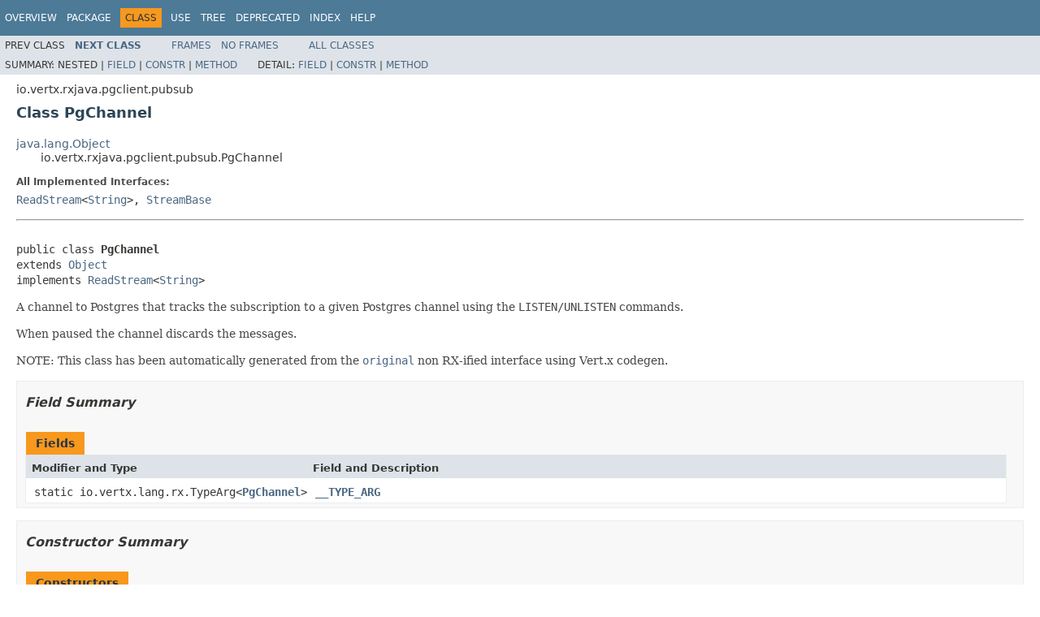

--- FILE ---
content_type: text/html; charset=utf-8
request_url: https://vertx.io/docs/4.1.8/apidocs/io/vertx/rxjava/pgclient/pubsub/PgChannel.html
body_size: 4927
content:
<!DOCTYPE HTML PUBLIC "-//W3C//DTD HTML 4.01 Transitional//EN" "http://www.w3.org/TR/html4/loose.dtd">
<!-- NewPage -->
<html lang="en">
<head>
<!-- Generated by javadoc (1.8.0_302) on Wed Dec 22 12:27:42 CET 2021 -->
<meta http-equiv="Content-Type" content="text/html; charset=UTF-8">
<title>PgChannel (Vert.x Stack - Docs 4.1.8 API)</title>
<meta name="date" content="2021-12-22">
<link rel="stylesheet" type="text/css" href="../../../../../stylesheet.css" title="Style">
<script type="text/javascript" src="../../../../../script.js"></script>
</head>
<body>
<script type="text/javascript"><!--
    try {
        if (location.href.indexOf('is-external=true') == -1) {
            parent.document.title="PgChannel (Vert.x Stack - Docs 4.1.8 API)";
        }
    }
    catch(err) {
    }
//-->
var methods = {"i0":10,"i1":10,"i2":10,"i3":10,"i4":10,"i5":10,"i6":10,"i7":9,"i8":10,"i9":10,"i10":10,"i11":10,"i12":10,"i13":10,"i14":10,"i15":10,"i16":10};
var tabs = {65535:["t0","All Methods"],1:["t1","Static Methods"],2:["t2","Instance Methods"],8:["t4","Concrete Methods"]};
var altColor = "altColor";
var rowColor = "rowColor";
var tableTab = "tableTab";
var activeTableTab = "activeTableTab";
</script>
<noscript>
<div>JavaScript is disabled on your browser.</div>
</noscript>
<!-- ========= START OF TOP NAVBAR ======= -->
<div class="topNav"><a name="navbar.top">
<!--   -->
</a>
<div class="skipNav"><a href="#skip.navbar.top" title="Skip navigation links">Skip navigation links</a></div>
<a name="navbar.top.firstrow">
<!--   -->
</a>
<ul class="navList" title="Navigation">
<li><a href="../../../../../overview-summary.html">Overview</a></li>
<li><a href="package-summary.html">Package</a></li>
<li class="navBarCell1Rev">Class</li>
<li><a href="class-use/PgChannel.html">Use</a></li>
<li><a href="package-tree.html">Tree</a></li>
<li><a href="../../../../../deprecated-list.html">Deprecated</a></li>
<li><a href="../../../../../index-all.html">Index</a></li>
<li><a href="../../../../../help-doc.html">Help</a></li>
</ul>
</div>
<div class="subNav">
<ul class="navList">
<li>Prev&nbsp;Class</li>
<li><a href="../../../../../io/vertx/rxjava/pgclient/pubsub/PgSubscriber.html" title="class in io.vertx.rxjava.pgclient.pubsub"><span class="typeNameLink">Next&nbsp;Class</span></a></li>
</ul>
<ul class="navList">
<li><a href="../../../../../index.html?io/vertx/rxjava/pgclient/pubsub/PgChannel.html" target="_top">Frames</a></li>
<li><a href="PgChannel.html" target="_top">No&nbsp;Frames</a></li>
</ul>
<ul class="navList" id="allclasses_navbar_top">
<li><a href="../../../../../allclasses-noframe.html">All&nbsp;Classes</a></li>
</ul>
<div>
<script type="text/javascript"><!--
  allClassesLink = document.getElementById("allclasses_navbar_top");
  if(window==top) {
    allClassesLink.style.display = "block";
  }
  else {
    allClassesLink.style.display = "none";
  }
  //-->
</script>
</div>
<div>
<ul class="subNavList">
<li>Summary:&nbsp;</li>
<li>Nested&nbsp;|&nbsp;</li>
<li><a href="#field.summary">Field</a>&nbsp;|&nbsp;</li>
<li><a href="#constructor.summary">Constr</a>&nbsp;|&nbsp;</li>
<li><a href="#method.summary">Method</a></li>
</ul>
<ul class="subNavList">
<li>Detail:&nbsp;</li>
<li><a href="#field.detail">Field</a>&nbsp;|&nbsp;</li>
<li><a href="#constructor.detail">Constr</a>&nbsp;|&nbsp;</li>
<li><a href="#method.detail">Method</a></li>
</ul>
</div>
<a name="skip.navbar.top">
<!--   -->
</a></div>
<!-- ========= END OF TOP NAVBAR ========= -->
<!-- ======== START OF CLASS DATA ======== -->
<div class="header">
<div class="subTitle">io.vertx.rxjava.pgclient.pubsub</div>
<h2 title="Class PgChannel" class="title">Class PgChannel</h2>
</div>
<div class="contentContainer">
<ul class="inheritance">
<li><a href="http://docs.oracle.com/javase/7/docs/api/java/lang/Object.html?is-external=true" title="class or interface in java.lang">java.lang.Object</a></li>
<li>
<ul class="inheritance">
<li>io.vertx.rxjava.pgclient.pubsub.PgChannel</li>
</ul>
</li>
</ul>
<div class="description">
<ul class="blockList">
<li class="blockList">
<dl>
<dt>All Implemented Interfaces:</dt>
<dd><a href="../../../../../io/vertx/rxjava/core/streams/ReadStream.html" title="interface in io.vertx.rxjava.core.streams">ReadStream</a>&lt;<a href="http://docs.oracle.com/javase/7/docs/api/java/lang/String.html?is-external=true" title="class or interface in java.lang">String</a>&gt;, <a href="../../../../../io/vertx/rxjava/core/streams/StreamBase.html" title="interface in io.vertx.rxjava.core.streams">StreamBase</a></dd>
</dl>
<hr>
<br>
<pre>public class <span class="typeNameLabel">PgChannel</span>
extends <a href="http://docs.oracle.com/javase/7/docs/api/java/lang/Object.html?is-external=true" title="class or interface in java.lang">Object</a>
implements <a href="../../../../../io/vertx/rxjava/core/streams/ReadStream.html" title="interface in io.vertx.rxjava.core.streams">ReadStream</a>&lt;<a href="http://docs.oracle.com/javase/7/docs/api/java/lang/String.html?is-external=true" title="class or interface in java.lang">String</a>&gt;</pre>
<div class="block">A channel to Postgres that tracks the subscription to a given Postgres channel using the <code>LISTEN/UNLISTEN</code> commands.
 <p/>
 When paused the channel discards the messages.

 <p/>
 NOTE: This class has been automatically generated from the <a href="../../../../../io/vertx/pgclient/pubsub/PgChannel.html" title="interface in io.vertx.pgclient.pubsub"><code>original</code></a> non RX-ified interface using Vert.x codegen.</div>
</li>
</ul>
</div>
<div class="summary">
<ul class="blockList">
<li class="blockList">
<!-- =========== FIELD SUMMARY =========== -->
<ul class="blockList">
<li class="blockList"><a name="field.summary">
<!--   -->
</a>
<h3>Field Summary</h3>
<table class="memberSummary" border="0" cellpadding="3" cellspacing="0" summary="Field Summary table, listing fields, and an explanation">
<caption><span>Fields</span><span class="tabEnd">&nbsp;</span></caption>
<tr>
<th class="colFirst" scope="col">Modifier and Type</th>
<th class="colLast" scope="col">Field and Description</th>
</tr>
<tr class="altColor">
<td class="colFirst"><code>static io.vertx.lang.rx.TypeArg&lt;<a href="../../../../../io/vertx/rxjava/pgclient/pubsub/PgChannel.html" title="class in io.vertx.rxjava.pgclient.pubsub">PgChannel</a>&gt;</code></td>
<td class="colLast"><code><span class="memberNameLink"><a href="../../../../../io/vertx/rxjava/pgclient/pubsub/PgChannel.html#Z:Z__TYPE_ARG">__TYPE_ARG</a></span></code>&nbsp;</td>
</tr>
</table>
</li>
</ul>
<!-- ======== CONSTRUCTOR SUMMARY ======== -->
<ul class="blockList">
<li class="blockList"><a name="constructor.summary">
<!--   -->
</a>
<h3>Constructor Summary</h3>
<table class="memberSummary" border="0" cellpadding="3" cellspacing="0" summary="Constructor Summary table, listing constructors, and an explanation">
<caption><span>Constructors</span><span class="tabEnd">&nbsp;</span></caption>
<tr>
<th class="colOne" scope="col">Constructor and Description</th>
</tr>
<tr class="altColor">
<td class="colOne"><code><span class="memberNameLink"><a href="../../../../../io/vertx/rxjava/pgclient/pubsub/PgChannel.html#PgChannel-java.lang.Object-">PgChannel</a></span>(<a href="http://docs.oracle.com/javase/7/docs/api/java/lang/Object.html?is-external=true" title="class or interface in java.lang">Object</a>&nbsp;delegate)</code>&nbsp;</td>
</tr>
<tr class="rowColor">
<td class="colOne"><code><span class="memberNameLink"><a href="../../../../../io/vertx/rxjava/pgclient/pubsub/PgChannel.html#PgChannel-io.vertx.pgclient.pubsub.PgChannel-">PgChannel</a></span>(<a href="../../../../../io/vertx/pgclient/pubsub/PgChannel.html" title="interface in io.vertx.pgclient.pubsub">PgChannel</a>&nbsp;delegate)</code>&nbsp;</td>
</tr>
</table>
</li>
</ul>
<!-- ========== METHOD SUMMARY =========== -->
<ul class="blockList">
<li class="blockList"><a name="method.summary">
<!--   -->
</a>
<h3>Method Summary</h3>
<table class="memberSummary" border="0" cellpadding="3" cellspacing="0" summary="Method Summary table, listing methods, and an explanation">
<caption><span id="t0" class="activeTableTab"><span>All Methods</span><span class="tabEnd">&nbsp;</span></span><span id="t1" class="tableTab"><span><a href="javascript:show(1);">Static Methods</a></span><span class="tabEnd">&nbsp;</span></span><span id="t2" class="tableTab"><span><a href="javascript:show(2);">Instance Methods</a></span><span class="tabEnd">&nbsp;</span></span><span id="t4" class="tableTab"><span><a href="javascript:show(8);">Concrete Methods</a></span><span class="tabEnd">&nbsp;</span></span></caption>
<tr>
<th class="colFirst" scope="col">Modifier and Type</th>
<th class="colLast" scope="col">Method and Description</th>
</tr>
<tr id="i0" class="altColor">
<td class="colFirst"><code><a href="../../../../../io/vertx/rxjava/pgclient/pubsub/PgChannel.html" title="class in io.vertx.rxjava.pgclient.pubsub">PgChannel</a></code></td>
<td class="colLast"><code><span class="memberNameLink"><a href="../../../../../io/vertx/rxjava/pgclient/pubsub/PgChannel.html#endHandler-io.vertx.core.Handler-">endHandler</a></span>(<a href="../../../../../io/vertx/core/Handler.html" title="interface in io.vertx.core">Handler</a>&lt;<a href="http://docs.oracle.com/javase/7/docs/api/java/lang/Void.html?is-external=true" title="class or interface in java.lang">Void</a>&gt;&nbsp;endHandler)</code>
<div class="block">Set an handler to be called when no more notifications will be received.</div>
</td>
</tr>
<tr id="i1" class="rowColor">
<td class="colFirst"><code>boolean</code></td>
<td class="colLast"><code><span class="memberNameLink"><a href="../../../../../io/vertx/rxjava/pgclient/pubsub/PgChannel.html#equals-java.lang.Object-">equals</a></span>(<a href="http://docs.oracle.com/javase/7/docs/api/java/lang/Object.html?is-external=true" title="class or interface in java.lang">Object</a>&nbsp;o)</code>&nbsp;</td>
</tr>
<tr id="i2" class="altColor">
<td class="colFirst"><code><a href="../../../../../io/vertx/rxjava/pgclient/pubsub/PgChannel.html" title="class in io.vertx.rxjava.pgclient.pubsub">PgChannel</a></code></td>
<td class="colLast"><code><span class="memberNameLink"><a href="../../../../../io/vertx/rxjava/pgclient/pubsub/PgChannel.html#exceptionHandler-io.vertx.core.Handler-">exceptionHandler</a></span>(<a href="../../../../../io/vertx/core/Handler.html" title="interface in io.vertx.core">Handler</a>&lt;<a href="http://docs.oracle.com/javase/7/docs/api/java/lang/Throwable.html?is-external=true" title="class or interface in java.lang">Throwable</a>&gt;&nbsp;handler)</code>
<div class="block">Set an exception handler on the read stream.</div>
</td>
</tr>
<tr id="i3" class="rowColor">
<td class="colFirst"><code><a href="../../../../../io/vertx/rxjava/core/streams/ReadStream.html" title="interface in io.vertx.rxjava.core.streams">ReadStream</a>&lt;<a href="http://docs.oracle.com/javase/7/docs/api/java/lang/String.html?is-external=true" title="class or interface in java.lang">String</a>&gt;</code></td>
<td class="colLast"><code><span class="memberNameLink"><a href="../../../../../io/vertx/rxjava/pgclient/pubsub/PgChannel.html#fetch-long-">fetch</a></span>(long&nbsp;amount)</code>
<div class="block">Fetch the specified <code>amount</code> of elements.</div>
</td>
</tr>
<tr id="i4" class="altColor">
<td class="colFirst"><code><a href="../../../../../io/vertx/pgclient/pubsub/PgChannel.html" title="interface in io.vertx.pgclient.pubsub">PgChannel</a></code></td>
<td class="colLast"><code><span class="memberNameLink"><a href="../../../../../io/vertx/rxjava/pgclient/pubsub/PgChannel.html#getDelegate--">getDelegate</a></span>()</code>&nbsp;</td>
</tr>
<tr id="i5" class="rowColor">
<td class="colFirst"><code><a href="../../../../../io/vertx/rxjava/pgclient/pubsub/PgChannel.html" title="class in io.vertx.rxjava.pgclient.pubsub">PgChannel</a></code></td>
<td class="colLast"><code><span class="memberNameLink"><a href="../../../../../io/vertx/rxjava/pgclient/pubsub/PgChannel.html#handler-io.vertx.core.Handler-">handler</a></span>(<a href="../../../../../io/vertx/core/Handler.html" title="interface in io.vertx.core">Handler</a>&lt;<a href="http://docs.oracle.com/javase/7/docs/api/java/lang/String.html?is-external=true" title="class or interface in java.lang">String</a>&gt;&nbsp;handler)</code>
<div class="block">Set or unset an handler to be called when a the channel is notified by Postgres.</div>
</td>
</tr>
<tr id="i6" class="altColor">
<td class="colFirst"><code>int</code></td>
<td class="colLast"><code><span class="memberNameLink"><a href="../../../../../io/vertx/rxjava/pgclient/pubsub/PgChannel.html#hashCode--">hashCode</a></span>()</code>&nbsp;</td>
</tr>
<tr id="i7" class="rowColor">
<td class="colFirst"><code>static <a href="../../../../../io/vertx/rxjava/pgclient/pubsub/PgChannel.html" title="class in io.vertx.rxjava.pgclient.pubsub">PgChannel</a></code></td>
<td class="colLast"><code><span class="memberNameLink"><a href="../../../../../io/vertx/rxjava/pgclient/pubsub/PgChannel.html#newInstance-io.vertx.pgclient.pubsub.PgChannel-">newInstance</a></span>(<a href="../../../../../io/vertx/pgclient/pubsub/PgChannel.html" title="interface in io.vertx.pgclient.pubsub">PgChannel</a>&nbsp;arg)</code>&nbsp;</td>
</tr>
<tr id="i8" class="altColor">
<td class="colFirst"><code><a href="../../../../../io/vertx/rxjava/pgclient/pubsub/PgChannel.html" title="class in io.vertx.rxjava.pgclient.pubsub">PgChannel</a></code></td>
<td class="colLast"><code><span class="memberNameLink"><a href="../../../../../io/vertx/rxjava/pgclient/pubsub/PgChannel.html#pause--">pause</a></span>()</code>
<div class="block">Pause the channel, all notifications are discarded.</div>
</td>
</tr>
<tr id="i9" class="rowColor">
<td class="colFirst"><code><a href="../../../../../io/vertx/rxjava/core/streams/Pipe.html" title="class in io.vertx.rxjava.core.streams">Pipe</a>&lt;<a href="http://docs.oracle.com/javase/7/docs/api/java/lang/String.html?is-external=true" title="class or interface in java.lang">String</a>&gt;</code></td>
<td class="colLast"><code><span class="memberNameLink"><a href="../../../../../io/vertx/rxjava/pgclient/pubsub/PgChannel.html#pipe--">pipe</a></span>()</code>
<div class="block">Pause this stream and return a  to transfer the elements of this stream to a destination .</div>
</td>
</tr>
<tr id="i10" class="altColor">
<td class="colFirst"><code>void</code></td>
<td class="colLast"><code><span class="memberNameLink"><a href="../../../../../io/vertx/rxjava/pgclient/pubsub/PgChannel.html#pipeTo-io.vertx.rxjava.core.streams.WriteStream-">pipeTo</a></span>(<a href="../../../../../io/vertx/rxjava/core/streams/WriteStream.html" title="interface in io.vertx.rxjava.core.streams">WriteStream</a>&lt;<a href="http://docs.oracle.com/javase/7/docs/api/java/lang/String.html?is-external=true" title="class or interface in java.lang">String</a>&gt;&nbsp;dst)</code>
<div class="block">Pipe this <code>ReadStream</code> to the <code>WriteStream</code>.</div>
</td>
</tr>
<tr id="i11" class="rowColor">
<td class="colFirst"><code>void</code></td>
<td class="colLast"><code><span class="memberNameLink"><a href="../../../../../io/vertx/rxjava/pgclient/pubsub/PgChannel.html#pipeTo-io.vertx.rxjava.core.streams.WriteStream-io.vertx.core.Handler-">pipeTo</a></span>(<a href="../../../../../io/vertx/rxjava/core/streams/WriteStream.html" title="interface in io.vertx.rxjava.core.streams">WriteStream</a>&lt;<a href="http://docs.oracle.com/javase/7/docs/api/java/lang/String.html?is-external=true" title="class or interface in java.lang">String</a>&gt;&nbsp;dst,
      <a href="../../../../../io/vertx/core/Handler.html" title="interface in io.vertx.core">Handler</a>&lt;<a href="../../../../../io/vertx/core/AsyncResult.html" title="interface in io.vertx.core">AsyncResult</a>&lt;<a href="http://docs.oracle.com/javase/7/docs/api/java/lang/Void.html?is-external=true" title="class or interface in java.lang">Void</a>&gt;&gt;&nbsp;handler)</code>
<div class="block">Pipe this <code>ReadStream</code> to the <code>WriteStream</code>.</div>
</td>
</tr>
<tr id="i12" class="altColor">
<td class="colFirst"><code><a href="../../../../../io/vertx/rxjava/pgclient/pubsub/PgChannel.html" title="class in io.vertx.rxjava.pgclient.pubsub">PgChannel</a></code></td>
<td class="colLast"><code><span class="memberNameLink"><a href="../../../../../io/vertx/rxjava/pgclient/pubsub/PgChannel.html#resume--">resume</a></span>()</code>
<div class="block">Resume the channel.</div>
</td>
</tr>
<tr id="i13" class="rowColor">
<td class="colFirst"><code><a href="http://reactivex.io/RxJava/1.x/javadoc/rx/Single.html?is-external=true" title="class or interface in rx">Single</a>&lt;<a href="http://docs.oracle.com/javase/7/docs/api/java/lang/Void.html?is-external=true" title="class or interface in java.lang">Void</a>&gt;</code></td>
<td class="colLast"><code><span class="memberNameLink"><a href="../../../../../io/vertx/rxjava/pgclient/pubsub/PgChannel.html#rxPipeTo-io.vertx.rxjava.core.streams.WriteStream-">rxPipeTo</a></span>(<a href="../../../../../io/vertx/rxjava/core/streams/WriteStream.html" title="interface in io.vertx.rxjava.core.streams">WriteStream</a>&lt;<a href="http://docs.oracle.com/javase/7/docs/api/java/lang/String.html?is-external=true" title="class or interface in java.lang">String</a>&gt;&nbsp;dst)</code>
<div class="block">Pipe this <code>ReadStream</code> to the <code>WriteStream</code>.</div>
</td>
</tr>
<tr id="i14" class="altColor">
<td class="colFirst"><code><a href="../../../../../io/vertx/rxjava/pgclient/pubsub/PgChannel.html" title="class in io.vertx.rxjava.pgclient.pubsub">PgChannel</a></code></td>
<td class="colLast"><code><span class="memberNameLink"><a href="../../../../../io/vertx/rxjava/pgclient/pubsub/PgChannel.html#subscribeHandler-io.vertx.core.Handler-">subscribeHandler</a></span>(<a href="../../../../../io/vertx/core/Handler.html" title="interface in io.vertx.core">Handler</a>&lt;<a href="http://docs.oracle.com/javase/7/docs/api/java/lang/Void.html?is-external=true" title="class or interface in java.lang">Void</a>&gt;&nbsp;handler)</code>
<div class="block">Set an handler called when the the channel get subscribed.</div>
</td>
</tr>
<tr id="i15" class="rowColor">
<td class="colFirst"><code><a href="http://reactivex.io/RxJava/1.x/javadoc/rx/Observable.html?is-external=true" title="class or interface in rx">Observable</a>&lt;<a href="http://docs.oracle.com/javase/7/docs/api/java/lang/String.html?is-external=true" title="class or interface in java.lang">String</a>&gt;</code></td>
<td class="colLast"><code><span class="memberNameLink"><a href="../../../../../io/vertx/rxjava/pgclient/pubsub/PgChannel.html#toObservable--">toObservable</a></span>()</code>&nbsp;</td>
</tr>
<tr id="i16" class="altColor">
<td class="colFirst"><code><a href="http://docs.oracle.com/javase/7/docs/api/java/lang/String.html?is-external=true" title="class or interface in java.lang">String</a></code></td>
<td class="colLast"><code><span class="memberNameLink"><a href="../../../../../io/vertx/rxjava/pgclient/pubsub/PgChannel.html#toString--">toString</a></span>()</code>&nbsp;</td>
</tr>
</table>
<ul class="blockList">
<li class="blockList"><a name="methods.inherited.from.class.java.lang.Object">
<!--   -->
</a>
<h3>Methods inherited from class&nbsp;java.lang.<a href="http://docs.oracle.com/javase/7/docs/api/java/lang/Object.html?is-external=true" title="class or interface in java.lang">Object</a></h3>
<code><a href="http://docs.oracle.com/javase/7/docs/api/java/lang/Object.html?is-external=true#clone--" title="class or interface in java.lang">clone</a>, <a href="http://docs.oracle.com/javase/7/docs/api/java/lang/Object.html?is-external=true#finalize--" title="class or interface in java.lang">finalize</a>, <a href="http://docs.oracle.com/javase/7/docs/api/java/lang/Object.html?is-external=true#getClass--" title="class or interface in java.lang">getClass</a>, <a href="http://docs.oracle.com/javase/7/docs/api/java/lang/Object.html?is-external=true#notify--" title="class or interface in java.lang">notify</a>, <a href="http://docs.oracle.com/javase/7/docs/api/java/lang/Object.html?is-external=true#notifyAll--" title="class or interface in java.lang">notifyAll</a>, <a href="http://docs.oracle.com/javase/7/docs/api/java/lang/Object.html?is-external=true#wait--" title="class or interface in java.lang">wait</a>, <a href="http://docs.oracle.com/javase/7/docs/api/java/lang/Object.html?is-external=true#wait-long-" title="class or interface in java.lang">wait</a>, <a href="http://docs.oracle.com/javase/7/docs/api/java/lang/Object.html?is-external=true#wait-long-int-" title="class or interface in java.lang">wait</a></code></li>
</ul>
<ul class="blockList">
<li class="blockList"><a name="methods.inherited.from.class.io.vertx.rxjava.core.streams.ReadStream">
<!--   -->
</a>
<h3>Methods inherited from interface&nbsp;io.vertx.rxjava.core.streams.<a href="../../../../../io/vertx/rxjava/core/streams/ReadStream.html" title="interface in io.vertx.rxjava.core.streams">ReadStream</a></h3>
<code><a href="../../../../../io/vertx/rxjava/core/streams/ReadStream.html#newInstance-io.vertx.core.streams.ReadStream-">newInstance</a>, <a href="../../../../../io/vertx/rxjava/core/streams/ReadStream.html#newInstance-io.vertx.core.streams.ReadStream-io.vertx.lang.rx.TypeArg-">newInstance</a></code></li>
</ul>
<ul class="blockList">
<li class="blockList"><a name="methods.inherited.from.class.io.vertx.rxjava.core.streams.StreamBase">
<!--   -->
</a>
<h3>Methods inherited from interface&nbsp;io.vertx.rxjava.core.streams.<a href="../../../../../io/vertx/rxjava/core/streams/StreamBase.html" title="interface in io.vertx.rxjava.core.streams">StreamBase</a></h3>
<code><a href="../../../../../io/vertx/rxjava/core/streams/StreamBase.html#newInstance-io.vertx.core.streams.StreamBase-">newInstance</a></code></li>
</ul>
</li>
</ul>
</li>
</ul>
</div>
<div class="details">
<ul class="blockList">
<li class="blockList">
<!-- ============ FIELD DETAIL =========== -->
<ul class="blockList">
<li class="blockList"><a name="field.detail">
<!--   -->
</a>
<h3>Field Detail</h3>
<a name="Z:Z__TYPE_ARG">
<!--   -->
</a>
<ul class="blockListLast">
<li class="blockList">
<h4>__TYPE_ARG</h4>
<pre>public static final&nbsp;io.vertx.lang.rx.TypeArg&lt;<a href="../../../../../io/vertx/rxjava/pgclient/pubsub/PgChannel.html" title="class in io.vertx.rxjava.pgclient.pubsub">PgChannel</a>&gt; __TYPE_ARG</pre>
</li>
</ul>
</li>
</ul>
<!-- ========= CONSTRUCTOR DETAIL ======== -->
<ul class="blockList">
<li class="blockList"><a name="constructor.detail">
<!--   -->
</a>
<h3>Constructor Detail</h3>
<a name="PgChannel-io.vertx.pgclient.pubsub.PgChannel-">
<!--   -->
</a>
<ul class="blockList">
<li class="blockList">
<h4>PgChannel</h4>
<pre>public&nbsp;PgChannel(<a href="../../../../../io/vertx/pgclient/pubsub/PgChannel.html" title="interface in io.vertx.pgclient.pubsub">PgChannel</a>&nbsp;delegate)</pre>
</li>
</ul>
<a name="PgChannel-java.lang.Object-">
<!--   -->
</a>
<ul class="blockListLast">
<li class="blockList">
<h4>PgChannel</h4>
<pre>public&nbsp;PgChannel(<a href="http://docs.oracle.com/javase/7/docs/api/java/lang/Object.html?is-external=true" title="class or interface in java.lang">Object</a>&nbsp;delegate)</pre>
</li>
</ul>
</li>
</ul>
<!-- ============ METHOD DETAIL ========== -->
<ul class="blockList">
<li class="blockList"><a name="method.detail">
<!--   -->
</a>
<h3>Method Detail</h3>
<a name="toString--">
<!--   -->
</a>
<ul class="blockList">
<li class="blockList">
<h4>toString</h4>
<pre>public&nbsp;<a href="http://docs.oracle.com/javase/7/docs/api/java/lang/String.html?is-external=true" title="class or interface in java.lang">String</a>&nbsp;toString()</pre>
<dl>
<dt><span class="overrideSpecifyLabel">Overrides:</span></dt>
<dd><code><a href="http://docs.oracle.com/javase/7/docs/api/java/lang/Object.html?is-external=true#toString--" title="class or interface in java.lang">toString</a></code>&nbsp;in class&nbsp;<code><a href="http://docs.oracle.com/javase/7/docs/api/java/lang/Object.html?is-external=true" title="class or interface in java.lang">Object</a></code></dd>
</dl>
</li>
</ul>
<a name="equals-java.lang.Object-">
<!--   -->
</a>
<ul class="blockList">
<li class="blockList">
<h4>equals</h4>
<pre>public&nbsp;boolean&nbsp;equals(<a href="http://docs.oracle.com/javase/7/docs/api/java/lang/Object.html?is-external=true" title="class or interface in java.lang">Object</a>&nbsp;o)</pre>
<dl>
<dt><span class="overrideSpecifyLabel">Overrides:</span></dt>
<dd><code><a href="http://docs.oracle.com/javase/7/docs/api/java/lang/Object.html?is-external=true#equals-java.lang.Object-" title="class or interface in java.lang">equals</a></code>&nbsp;in class&nbsp;<code><a href="http://docs.oracle.com/javase/7/docs/api/java/lang/Object.html?is-external=true" title="class or interface in java.lang">Object</a></code></dd>
</dl>
</li>
</ul>
<a name="hashCode--">
<!--   -->
</a>
<ul class="blockList">
<li class="blockList">
<h4>hashCode</h4>
<pre>public&nbsp;int&nbsp;hashCode()</pre>
<dl>
<dt><span class="overrideSpecifyLabel">Overrides:</span></dt>
<dd><code><a href="http://docs.oracle.com/javase/7/docs/api/java/lang/Object.html?is-external=true#hashCode--" title="class or interface in java.lang">hashCode</a></code>&nbsp;in class&nbsp;<code><a href="http://docs.oracle.com/javase/7/docs/api/java/lang/Object.html?is-external=true" title="class or interface in java.lang">Object</a></code></dd>
</dl>
</li>
</ul>
<a name="getDelegate--">
<!--   -->
</a>
<ul class="blockList">
<li class="blockList">
<h4>getDelegate</h4>
<pre>public&nbsp;<a href="../../../../../io/vertx/pgclient/pubsub/PgChannel.html" title="interface in io.vertx.pgclient.pubsub">PgChannel</a>&nbsp;getDelegate()</pre>
<dl>
<dt><span class="overrideSpecifyLabel">Specified by:</span></dt>
<dd><code><a href="../../../../../io/vertx/rxjava/core/streams/ReadStream.html#getDelegate--">getDelegate</a></code>&nbsp;in interface&nbsp;<code><a href="../../../../../io/vertx/rxjava/core/streams/ReadStream.html" title="interface in io.vertx.rxjava.core.streams">ReadStream</a>&lt;<a href="http://docs.oracle.com/javase/7/docs/api/java/lang/String.html?is-external=true" title="class or interface in java.lang">String</a>&gt;</code></dd>
<dt><span class="overrideSpecifyLabel">Specified by:</span></dt>
<dd><code><a href="../../../../../io/vertx/rxjava/core/streams/StreamBase.html#getDelegate--">getDelegate</a></code>&nbsp;in interface&nbsp;<code><a href="../../../../../io/vertx/rxjava/core/streams/StreamBase.html" title="interface in io.vertx.rxjava.core.streams">StreamBase</a></code></dd>
</dl>
</li>
</ul>
<a name="toObservable--">
<!--   -->
</a>
<ul class="blockList">
<li class="blockList">
<h4>toObservable</h4>
<pre>public&nbsp;<a href="http://reactivex.io/RxJava/1.x/javadoc/rx/Observable.html?is-external=true" title="class or interface in rx">Observable</a>&lt;<a href="http://docs.oracle.com/javase/7/docs/api/java/lang/String.html?is-external=true" title="class or interface in java.lang">String</a>&gt;&nbsp;toObservable()</pre>
<dl>
<dt><span class="overrideSpecifyLabel">Specified by:</span></dt>
<dd><code><a href="../../../../../io/vertx/rxjava/core/streams/ReadStream.html#toObservable--">toObservable</a></code>&nbsp;in interface&nbsp;<code><a href="../../../../../io/vertx/rxjava/core/streams/ReadStream.html" title="interface in io.vertx.rxjava.core.streams">ReadStream</a>&lt;<a href="http://docs.oracle.com/javase/7/docs/api/java/lang/String.html?is-external=true" title="class or interface in java.lang">String</a>&gt;</code></dd>
</dl>
</li>
</ul>
<a name="fetch-long-">
<!--   -->
</a>
<ul class="blockList">
<li class="blockList">
<h4>fetch</h4>
<pre>public&nbsp;<a href="../../../../../io/vertx/rxjava/core/streams/ReadStream.html" title="interface in io.vertx.rxjava.core.streams">ReadStream</a>&lt;<a href="http://docs.oracle.com/javase/7/docs/api/java/lang/String.html?is-external=true" title="class or interface in java.lang">String</a>&gt;&nbsp;fetch(long&nbsp;amount)</pre>
<div class="block">Fetch the specified <code>amount</code> of elements. If the <code>ReadStream</code> has been paused, reading will
 recommence with the specified <code>amount</code> of items, otherwise the specified <code>amount</code> will
 be added to the current stream demand.</div>
<dl>
<dt><span class="overrideSpecifyLabel">Specified by:</span></dt>
<dd><code><a href="../../../../../io/vertx/rxjava/core/streams/ReadStream.html#fetch-long-">fetch</a></code>&nbsp;in interface&nbsp;<code><a href="../../../../../io/vertx/rxjava/core/streams/ReadStream.html" title="interface in io.vertx.rxjava.core.streams">ReadStream</a>&lt;<a href="http://docs.oracle.com/javase/7/docs/api/java/lang/String.html?is-external=true" title="class or interface in java.lang">String</a>&gt;</code></dd>
<dt><span class="paramLabel">Parameters:</span></dt>
<dd><code>amount</code> - </dd>
<dt><span class="returnLabel">Returns:</span></dt>
<dd>a reference to this, so the API can be used fluently</dd>
</dl>
</li>
</ul>
<a name="pipe--">
<!--   -->
</a>
<ul class="blockList">
<li class="blockList">
<h4>pipe</h4>
<pre>public&nbsp;<a href="../../../../../io/vertx/rxjava/core/streams/Pipe.html" title="class in io.vertx.rxjava.core.streams">Pipe</a>&lt;<a href="http://docs.oracle.com/javase/7/docs/api/java/lang/String.html?is-external=true" title="class or interface in java.lang">String</a>&gt;&nbsp;pipe()</pre>
<div class="block">Pause this stream and return a  to transfer the elements of this stream to a destination .
 <p/>
 The stream will be resumed when the pipe will be wired to a <code>WriteStream</code>.</div>
<dl>
<dt><span class="overrideSpecifyLabel">Specified by:</span></dt>
<dd><code><a href="../../../../../io/vertx/rxjava/core/streams/ReadStream.html#pipe--">pipe</a></code>&nbsp;in interface&nbsp;<code><a href="../../../../../io/vertx/rxjava/core/streams/ReadStream.html" title="interface in io.vertx.rxjava.core.streams">ReadStream</a>&lt;<a href="http://docs.oracle.com/javase/7/docs/api/java/lang/String.html?is-external=true" title="class or interface in java.lang">String</a>&gt;</code></dd>
<dt><span class="returnLabel">Returns:</span></dt>
<dd>a pipe</dd>
</dl>
</li>
</ul>
<a name="pipeTo-io.vertx.rxjava.core.streams.WriteStream-io.vertx.core.Handler-">
<!--   -->
</a>
<ul class="blockList">
<li class="blockList">
<h4>pipeTo</h4>
<pre>public&nbsp;void&nbsp;pipeTo(<a href="../../../../../io/vertx/rxjava/core/streams/WriteStream.html" title="interface in io.vertx.rxjava.core.streams">WriteStream</a>&lt;<a href="http://docs.oracle.com/javase/7/docs/api/java/lang/String.html?is-external=true" title="class or interface in java.lang">String</a>&gt;&nbsp;dst,
                   <a href="../../../../../io/vertx/core/Handler.html" title="interface in io.vertx.core">Handler</a>&lt;<a href="../../../../../io/vertx/core/AsyncResult.html" title="interface in io.vertx.core">AsyncResult</a>&lt;<a href="http://docs.oracle.com/javase/7/docs/api/java/lang/Void.html?is-external=true" title="class or interface in java.lang">Void</a>&gt;&gt;&nbsp;handler)</pre>
<div class="block">Pipe this <code>ReadStream</code> to the <code>WriteStream</code>.
 <p>
 Elements emitted by this stream will be written to the write stream until this stream ends or fails.
 <p>
 Once this stream has ended or failed, the write stream will be ended and the <code>handler</code> will be
 called with the result.</div>
<dl>
<dt><span class="overrideSpecifyLabel">Specified by:</span></dt>
<dd><code><a href="../../../../../io/vertx/rxjava/core/streams/ReadStream.html#pipeTo-io.vertx.rxjava.core.streams.WriteStream-io.vertx.core.Handler-">pipeTo</a></code>&nbsp;in interface&nbsp;<code><a href="../../../../../io/vertx/rxjava/core/streams/ReadStream.html" title="interface in io.vertx.rxjava.core.streams">ReadStream</a>&lt;<a href="http://docs.oracle.com/javase/7/docs/api/java/lang/String.html?is-external=true" title="class or interface in java.lang">String</a>&gt;</code></dd>
<dt><span class="paramLabel">Parameters:</span></dt>
<dd><code>dst</code> - the destination write stream</dd>
<dd><code>handler</code> - </dd>
</dl>
</li>
</ul>
<a name="pipeTo-io.vertx.rxjava.core.streams.WriteStream-">
<!--   -->
</a>
<ul class="blockList">
<li class="blockList">
<h4>pipeTo</h4>
<pre>public&nbsp;void&nbsp;pipeTo(<a href="../../../../../io/vertx/rxjava/core/streams/WriteStream.html" title="interface in io.vertx.rxjava.core.streams">WriteStream</a>&lt;<a href="http://docs.oracle.com/javase/7/docs/api/java/lang/String.html?is-external=true" title="class or interface in java.lang">String</a>&gt;&nbsp;dst)</pre>
<div class="block">Pipe this <code>ReadStream</code> to the <code>WriteStream</code>.
 <p>
 Elements emitted by this stream will be written to the write stream until this stream ends or fails.
 <p>
 Once this stream has ended or failed, the write stream will be ended and the <code>handler</code> will be
 called with the result.</div>
<dl>
<dt><span class="overrideSpecifyLabel">Specified by:</span></dt>
<dd><code><a href="../../../../../io/vertx/rxjava/core/streams/ReadStream.html#pipeTo-io.vertx.rxjava.core.streams.WriteStream-">pipeTo</a></code>&nbsp;in interface&nbsp;<code><a href="../../../../../io/vertx/rxjava/core/streams/ReadStream.html" title="interface in io.vertx.rxjava.core.streams">ReadStream</a>&lt;<a href="http://docs.oracle.com/javase/7/docs/api/java/lang/String.html?is-external=true" title="class or interface in java.lang">String</a>&gt;</code></dd>
<dt><span class="paramLabel">Parameters:</span></dt>
<dd><code>dst</code> - the destination write stream</dd>
</dl>
</li>
</ul>
<a name="rxPipeTo-io.vertx.rxjava.core.streams.WriteStream-">
<!--   -->
</a>
<ul class="blockList">
<li class="blockList">
<h4>rxPipeTo</h4>
<pre>public&nbsp;<a href="http://reactivex.io/RxJava/1.x/javadoc/rx/Single.html?is-external=true" title="class or interface in rx">Single</a>&lt;<a href="http://docs.oracle.com/javase/7/docs/api/java/lang/Void.html?is-external=true" title="class or interface in java.lang">Void</a>&gt;&nbsp;rxPipeTo(<a href="../../../../../io/vertx/rxjava/core/streams/WriteStream.html" title="interface in io.vertx.rxjava.core.streams">WriteStream</a>&lt;<a href="http://docs.oracle.com/javase/7/docs/api/java/lang/String.html?is-external=true" title="class or interface in java.lang">String</a>&gt;&nbsp;dst)</pre>
<div class="block">Pipe this <code>ReadStream</code> to the <code>WriteStream</code>.
 <p>
 Elements emitted by this stream will be written to the write stream until this stream ends or fails.
 <p>
 Once this stream has ended or failed, the write stream will be ended and the <code>handler</code> will be
 called with the result.</div>
<dl>
<dt><span class="overrideSpecifyLabel">Specified by:</span></dt>
<dd><code><a href="../../../../../io/vertx/rxjava/core/streams/ReadStream.html#rxPipeTo-io.vertx.rxjava.core.streams.WriteStream-">rxPipeTo</a></code>&nbsp;in interface&nbsp;<code><a href="../../../../../io/vertx/rxjava/core/streams/ReadStream.html" title="interface in io.vertx.rxjava.core.streams">ReadStream</a>&lt;<a href="http://docs.oracle.com/javase/7/docs/api/java/lang/String.html?is-external=true" title="class or interface in java.lang">String</a>&gt;</code></dd>
<dt><span class="paramLabel">Parameters:</span></dt>
<dd><code>dst</code> - the destination write stream</dd>
<dt><span class="returnLabel">Returns:</span></dt>
</dl>
</li>
</ul>
<a name="subscribeHandler-io.vertx.core.Handler-">
<!--   -->
</a>
<ul class="blockList">
<li class="blockList">
<h4>subscribeHandler</h4>
<pre>public&nbsp;<a href="../../../../../io/vertx/rxjava/pgclient/pubsub/PgChannel.html" title="class in io.vertx.rxjava.pgclient.pubsub">PgChannel</a>&nbsp;subscribeHandler(<a href="../../../../../io/vertx/core/Handler.html" title="interface in io.vertx.core">Handler</a>&lt;<a href="http://docs.oracle.com/javase/7/docs/api/java/lang/Void.html?is-external=true" title="class or interface in java.lang">Void</a>&gt;&nbsp;handler)</pre>
<div class="block">Set an handler called when the the channel get subscribed.</div>
<dl>
<dt><span class="paramLabel">Parameters:</span></dt>
<dd><code>handler</code> - the handler</dd>
<dt><span class="returnLabel">Returns:</span></dt>
<dd>a reference to this, so the API can be used fluently</dd>
</dl>
</li>
</ul>
<a name="handler-io.vertx.core.Handler-">
<!--   -->
</a>
<ul class="blockList">
<li class="blockList">
<h4>handler</h4>
<pre>public&nbsp;<a href="../../../../../io/vertx/rxjava/pgclient/pubsub/PgChannel.html" title="class in io.vertx.rxjava.pgclient.pubsub">PgChannel</a>&nbsp;handler(<a href="../../../../../io/vertx/core/Handler.html" title="interface in io.vertx.core">Handler</a>&lt;<a href="http://docs.oracle.com/javase/7/docs/api/java/lang/String.html?is-external=true" title="class or interface in java.lang">String</a>&gt;&nbsp;handler)</pre>
<div class="block">Set or unset an handler to be called when a the channel is notified by Postgres.
 <p/>
 <ul>
   <li>when the handler is set, the subscriber sends a <code>LISTEN</code> command if needed</li>
   <li>when the handler is unset, the subscriber sends a <code>UNLISTEN</code> command if needed</li>
 </ul></div>
<dl>
<dt><span class="overrideSpecifyLabel">Specified by:</span></dt>
<dd><code><a href="../../../../../io/vertx/rxjava/core/streams/ReadStream.html#handler-io.vertx.core.Handler-">handler</a></code>&nbsp;in interface&nbsp;<code><a href="../../../../../io/vertx/rxjava/core/streams/ReadStream.html" title="interface in io.vertx.rxjava.core.streams">ReadStream</a>&lt;<a href="http://docs.oracle.com/javase/7/docs/api/java/lang/String.html?is-external=true" title="class or interface in java.lang">String</a>&gt;</code></dd>
<dt><span class="paramLabel">Parameters:</span></dt>
<dd><code>handler</code> - the handler</dd>
<dt><span class="returnLabel">Returns:</span></dt>
<dd>a reference to this, so the API can be used fluently</dd>
</dl>
</li>
</ul>
<a name="pause--">
<!--   -->
</a>
<ul class="blockList">
<li class="blockList">
<h4>pause</h4>
<pre>public&nbsp;<a href="../../../../../io/vertx/rxjava/pgclient/pubsub/PgChannel.html" title="class in io.vertx.rxjava.pgclient.pubsub">PgChannel</a>&nbsp;pause()</pre>
<div class="block">Pause the channel, all notifications are discarded.</div>
<dl>
<dt><span class="overrideSpecifyLabel">Specified by:</span></dt>
<dd><code><a href="../../../../../io/vertx/rxjava/core/streams/ReadStream.html#pause--">pause</a></code>&nbsp;in interface&nbsp;<code><a href="../../../../../io/vertx/rxjava/core/streams/ReadStream.html" title="interface in io.vertx.rxjava.core.streams">ReadStream</a>&lt;<a href="http://docs.oracle.com/javase/7/docs/api/java/lang/String.html?is-external=true" title="class or interface in java.lang">String</a>&gt;</code></dd>
<dt><span class="returnLabel">Returns:</span></dt>
<dd>a reference to this, so the API can be used fluently</dd>
</dl>
</li>
</ul>
<a name="resume--">
<!--   -->
</a>
<ul class="blockList">
<li class="blockList">
<h4>resume</h4>
<pre>public&nbsp;<a href="../../../../../io/vertx/rxjava/pgclient/pubsub/PgChannel.html" title="class in io.vertx.rxjava.pgclient.pubsub">PgChannel</a>&nbsp;resume()</pre>
<div class="block">Resume the channel.</div>
<dl>
<dt><span class="overrideSpecifyLabel">Specified by:</span></dt>
<dd><code><a href="../../../../../io/vertx/rxjava/core/streams/ReadStream.html#resume--">resume</a></code>&nbsp;in interface&nbsp;<code><a href="../../../../../io/vertx/rxjava/core/streams/ReadStream.html" title="interface in io.vertx.rxjava.core.streams">ReadStream</a>&lt;<a href="http://docs.oracle.com/javase/7/docs/api/java/lang/String.html?is-external=true" title="class or interface in java.lang">String</a>&gt;</code></dd>
<dt><span class="returnLabel">Returns:</span></dt>
<dd>a reference to this, so the API can be used fluently</dd>
</dl>
</li>
</ul>
<a name="endHandler-io.vertx.core.Handler-">
<!--   -->
</a>
<ul class="blockList">
<li class="blockList">
<h4>endHandler</h4>
<pre>public&nbsp;<a href="../../../../../io/vertx/rxjava/pgclient/pubsub/PgChannel.html" title="class in io.vertx.rxjava.pgclient.pubsub">PgChannel</a>&nbsp;endHandler(<a href="../../../../../io/vertx/core/Handler.html" title="interface in io.vertx.core">Handler</a>&lt;<a href="http://docs.oracle.com/javase/7/docs/api/java/lang/Void.html?is-external=true" title="class or interface in java.lang">Void</a>&gt;&nbsp;endHandler)</pre>
<div class="block">Set an handler to be called when no more notifications will be received.</div>
<dl>
<dt><span class="overrideSpecifyLabel">Specified by:</span></dt>
<dd><code><a href="../../../../../io/vertx/rxjava/core/streams/ReadStream.html#endHandler-io.vertx.core.Handler-">endHandler</a></code>&nbsp;in interface&nbsp;<code><a href="../../../../../io/vertx/rxjava/core/streams/ReadStream.html" title="interface in io.vertx.rxjava.core.streams">ReadStream</a>&lt;<a href="http://docs.oracle.com/javase/7/docs/api/java/lang/String.html?is-external=true" title="class or interface in java.lang">String</a>&gt;</code></dd>
<dt><span class="paramLabel">Parameters:</span></dt>
<dd><code>endHandler</code> - the handler</dd>
<dt><span class="returnLabel">Returns:</span></dt>
<dd>a reference to this, so the API can be used fluently</dd>
</dl>
</li>
</ul>
<a name="exceptionHandler-io.vertx.core.Handler-">
<!--   -->
</a>
<ul class="blockList">
<li class="blockList">
<h4>exceptionHandler</h4>
<pre>public&nbsp;<a href="../../../../../io/vertx/rxjava/pgclient/pubsub/PgChannel.html" title="class in io.vertx.rxjava.pgclient.pubsub">PgChannel</a>&nbsp;exceptionHandler(<a href="../../../../../io/vertx/core/Handler.html" title="interface in io.vertx.core">Handler</a>&lt;<a href="http://docs.oracle.com/javase/7/docs/api/java/lang/Throwable.html?is-external=true" title="class or interface in java.lang">Throwable</a>&gt;&nbsp;handler)</pre>
<div class="block"><span class="descfrmTypeLabel">Description copied from interface:&nbsp;<code><a href="../../../../../io/vertx/rxjava/core/streams/ReadStream.html#exceptionHandler-io.vertx.core.Handler-">ReadStream</a></code></span></div>
<div class="block">Set an exception handler on the read stream.</div>
<dl>
<dt><span class="overrideSpecifyLabel">Specified by:</span></dt>
<dd><code><a href="../../../../../io/vertx/rxjava/core/streams/ReadStream.html#exceptionHandler-io.vertx.core.Handler-">exceptionHandler</a></code>&nbsp;in interface&nbsp;<code><a href="../../../../../io/vertx/rxjava/core/streams/ReadStream.html" title="interface in io.vertx.rxjava.core.streams">ReadStream</a>&lt;<a href="http://docs.oracle.com/javase/7/docs/api/java/lang/String.html?is-external=true" title="class or interface in java.lang">String</a>&gt;</code></dd>
<dt><span class="overrideSpecifyLabel">Specified by:</span></dt>
<dd><code><a href="../../../../../io/vertx/rxjava/core/streams/StreamBase.html#exceptionHandler-io.vertx.core.Handler-">exceptionHandler</a></code>&nbsp;in interface&nbsp;<code><a href="../../../../../io/vertx/rxjava/core/streams/StreamBase.html" title="interface in io.vertx.rxjava.core.streams">StreamBase</a></code></dd>
<dt><span class="paramLabel">Parameters:</span></dt>
<dd><code>handler</code> - the exception handler</dd>
<dt><span class="returnLabel">Returns:</span></dt>
<dd>a reference to this, so the API can be used fluently</dd>
</dl>
</li>
</ul>
<a name="newInstance-io.vertx.pgclient.pubsub.PgChannel-">
<!--   -->
</a>
<ul class="blockListLast">
<li class="blockList">
<h4>newInstance</h4>
<pre>public static&nbsp;<a href="../../../../../io/vertx/rxjava/pgclient/pubsub/PgChannel.html" title="class in io.vertx.rxjava.pgclient.pubsub">PgChannel</a>&nbsp;newInstance(<a href="../../../../../io/vertx/pgclient/pubsub/PgChannel.html" title="interface in io.vertx.pgclient.pubsub">PgChannel</a>&nbsp;arg)</pre>
</li>
</ul>
</li>
</ul>
</li>
</ul>
</div>
</div>
<!-- ========= END OF CLASS DATA ========= -->
<!-- ======= START OF BOTTOM NAVBAR ====== -->
<div class="bottomNav"><a name="navbar.bottom">
<!--   -->
</a>
<div class="skipNav"><a href="#skip.navbar.bottom" title="Skip navigation links">Skip navigation links</a></div>
<a name="navbar.bottom.firstrow">
<!--   -->
</a>
<ul class="navList" title="Navigation">
<li><a href="../../../../../overview-summary.html">Overview</a></li>
<li><a href="package-summary.html">Package</a></li>
<li class="navBarCell1Rev">Class</li>
<li><a href="class-use/PgChannel.html">Use</a></li>
<li><a href="package-tree.html">Tree</a></li>
<li><a href="../../../../../deprecated-list.html">Deprecated</a></li>
<li><a href="../../../../../index-all.html">Index</a></li>
<li><a href="../../../../../help-doc.html">Help</a></li>
</ul>
</div>
<div class="subNav">
<ul class="navList">
<li>Prev&nbsp;Class</li>
<li><a href="../../../../../io/vertx/rxjava/pgclient/pubsub/PgSubscriber.html" title="class in io.vertx.rxjava.pgclient.pubsub"><span class="typeNameLink">Next&nbsp;Class</span></a></li>
</ul>
<ul class="navList">
<li><a href="../../../../../index.html?io/vertx/rxjava/pgclient/pubsub/PgChannel.html" target="_top">Frames</a></li>
<li><a href="PgChannel.html" target="_top">No&nbsp;Frames</a></li>
</ul>
<ul class="navList" id="allclasses_navbar_bottom">
<li><a href="../../../../../allclasses-noframe.html">All&nbsp;Classes</a></li>
</ul>
<div>
<script type="text/javascript"><!--
  allClassesLink = document.getElementById("allclasses_navbar_bottom");
  if(window==top) {
    allClassesLink.style.display = "block";
  }
  else {
    allClassesLink.style.display = "none";
  }
  //-->
</script>
</div>
<div>
<ul class="subNavList">
<li>Summary:&nbsp;</li>
<li>Nested&nbsp;|&nbsp;</li>
<li><a href="#field.summary">Field</a>&nbsp;|&nbsp;</li>
<li><a href="#constructor.summary">Constr</a>&nbsp;|&nbsp;</li>
<li><a href="#method.summary">Method</a></li>
</ul>
<ul class="subNavList">
<li>Detail:&nbsp;</li>
<li><a href="#field.detail">Field</a>&nbsp;|&nbsp;</li>
<li><a href="#constructor.detail">Constr</a>&nbsp;|&nbsp;</li>
<li><a href="#method.detail">Method</a></li>
</ul>
</div>
<a name="skip.navbar.bottom">
<!--   -->
</a></div>
<!-- ======== END OF BOTTOM NAVBAR ======= -->
<p class="legalCopy"><small>Copyright &#169; 2021 Eclipse. All rights reserved.</small></p>
<script defer src="https://static.cloudflareinsights.com/beacon.min.js/vcd15cbe7772f49c399c6a5babf22c1241717689176015" integrity="sha512-ZpsOmlRQV6y907TI0dKBHq9Md29nnaEIPlkf84rnaERnq6zvWvPUqr2ft8M1aS28oN72PdrCzSjY4U6VaAw1EQ==" data-cf-beacon='{"version":"2024.11.0","token":"099277c7da73454380487089a43250f3","r":1,"server_timing":{"name":{"cfCacheStatus":true,"cfEdge":true,"cfExtPri":true,"cfL4":true,"cfOrigin":true,"cfSpeedBrain":true},"location_startswith":null}}' crossorigin="anonymous"></script>
</body>
</html>
